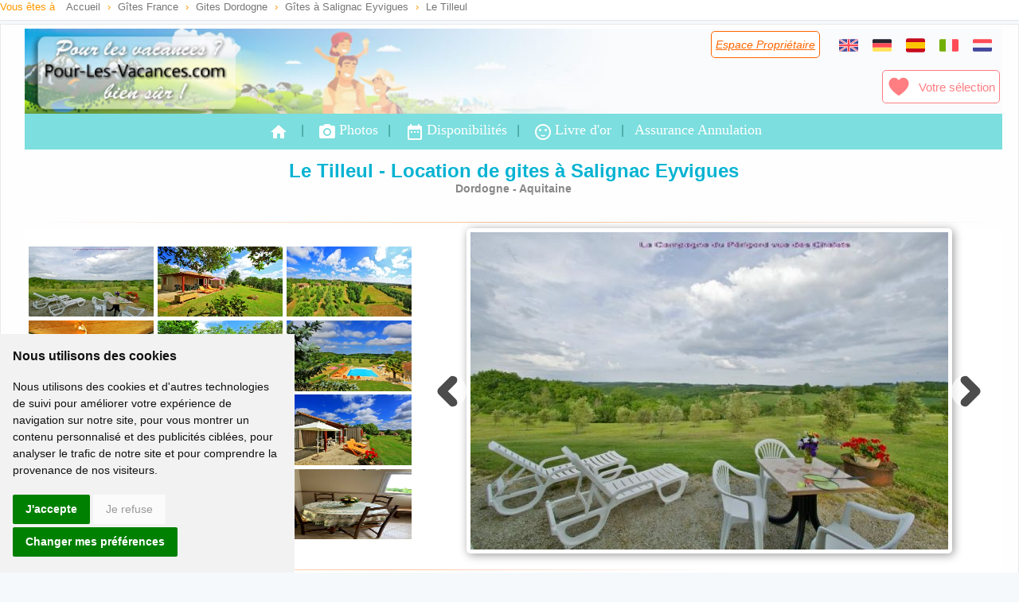

--- FILE ---
content_type: text/html; charset=ISO-8859-1
request_url: https://www.pour-les-vacances.com/site-16174
body_size: 11744
content:
<!DOCTYPE html>
<html lang="fr">
	<head>
		<meta http-equiv="Content-Type" content="text/html; charset=iso-8859-1">
		<meta name="viewport" content="width=device-width, initial-scale=1.0">
		<title>Le Tilleul, Location de gites à Salignac Eyvigues, Dordogne a1         </title>
		<link rel="canonical" href="https://www.pour-les-vacances.com/gite-Dordogne-Le-Tilleul-16174.html" />
		<meta http-equiv="imagetoolbar" content="false" />
		<link href="https://www.pour-les-vacances.com/cssstyle.css" rel="stylesheet" type="text/css"/>
		<link href="https://www.pour-les-vacances.com/cssminisite-new.css" rel="stylesheet" type="text/css"/>
		<link href="https://www.pour-les-vacances.com/site/css/css.css" rel="stylesheet" type="text/css" media="print" onload="this.media='all'"/>
        <link href="https://fonts.googleapis.com/icon?family=Material+Icons" rel="stylesheet">
		<meta property="og:title" content="Le Tilleul" />
		<meta property="og:type" content="website" />
		<meta property="og:url" content="https://www.pour-les-vacances.com/gite-Dordogne-Le-Tilleul-16174.html" />
		<meta property="og:image" content="https://www.pour-les-vacances.com/perso/16174/mini1.jpg" />
		<meta property="og:site_name" content="Pour-Les-Vacances.com" />
		<meta property="fb:admins" content="100000930144180" />
		<meta property="og:description" content="Pour passer vos vacances en Dordogne Périgord, location de gites baignant de lumière et de verdure, au beau milieu des chênes truffiers, qui vous feront oublier le temps des vacances le derrière de la scène : voici l’atmosphère qui vous attend ; si vous vous laisser charmer par l’un d’entre eux.
" />
		<meta name="description" content="Pour passer vos vacances en Dordogne Périgord, location de gites baignant de lumière et de verdure, au beau milieu des chênes truffiers, qui vous feront oublier le temps des vacances le derrière de la scène : voici l’atmosphère qui vous attend ; si vous vous laisser charmer par l’un d’entre eux.
">
	</head>
	<body>
<div class="left filariane2"> Vous &ecirc;tes &agrave;
<ol itemscope itemtype="https://schema.org/BreadcrumbList">
 <li itemprop="itemListElement" itemscope itemtype="https://schema.org/ListItem">
 <a itemprop="item" typeof="WebPage" href="//www.pour-les-vacances.com/"><span itemprop="name">Accueil</span></a><meta itemprop="position" content="1" /></li> ›
 <li itemprop="itemListElement" itemscope itemtype="https://schema.org/ListItem">
 <a itemprop="item" typeof="WebPage" href="//www.pour-les-vacances.com/gites-ruraux.php"><span itemprop="name">G&icirc;tes France</span></a><meta itemprop="position" content="2" /></li> ›
  <li itemprop="itemListElement" itemscope itemtype="https://schema.org/ListItem">
 <a itemprop="item" typeof="WebPage" href="//www.pour-les-vacances.com/dordogne/gites-ruraux.php"><span itemprop="name">Gites Dordogne</span></a><meta itemprop="position" content="3" /></li> ›
 <li itemprop="itemListElement" itemscope itemtype="https://schema.org/ListItem">
 <a itemprop="item" typeof="WebPage" href="//www.pour-les-vacances.com/gites/Salignac-Eyvigues.html"><span itemprop="name">G&icirc;tes &agrave; Salignac Eyvigues</span></a><meta itemprop="position" content="4" /></li> ›
 <li itemprop="itemListElement" itemscope itemtype="https://schema.org/ListItem">
 <span itemprop="name">Le Tilleul</span></li>
 </ol>
</div>
<div id="blocpage3">
<div class="clearfix"></div>
	<table id="home" width="100%" border="0" class="bandeau">
			<tr>
			<a href="../index.php">
			<td width="270" height="100" align="left"></td>
			</a>
			<td align="right" valign="top">
				<div class="btnesprop none600" align="right">
						<a href="/esmembres/index.php" title="Espace propriétaire" class="lienorange" rel="nofollow">Espace Propri&eacute;taire</a>
				</div>
						<div class="btnlang">
							<a href="../site/holiday-rental.php?id=16174" hreflang="en"><div class="svg_drap_uk"></div></a>&nbsp;
			                 
							<a href="../site/ferien.php?id=16174" hreflang="de"><div class="svg_drap_de"></div></a>&nbsp;
							<a href="../site/vacaciones.php?id=16174" hreflang="es"><div class="svg_drap_es"></div></a>&nbsp;
							<a href="../site/vacanze.php?id=16174" hreflang="it"><div class="svg_drap_it"></div></a>&nbsp;
							<a href="../site/vakantie.php?id=16174" hreflang="nl"><div class="svg_drap_nl"></div></a>
						</div>
						<br>
						<iframe loading="lazy" src="//www.facebook.com/plugins/like.php?href=http://www.pour-les-vacances.com/site-16174/&amp;width=140&amp;layout=button&amp;action=like&amp;show_faces=false&amp;share=true&amp;height=20&amp;appId=228263643892138" scrolling="no" frameborder="0" style="border:none; overflow:hidden; width:140px; height:20px;" allowTransparency="true"></iframe>
						<div class="btnaccfav marginb10 margint10 none600">
							<a href="/vosfavoris.php"><div class="svg_fav"></div>Votre sélection</a>
						</div>
					</td>
				</tr>
			</table>
<div class="menu-ms none600"> <a href="/site-16174" class="intmenu"><i class="material-icons m-icons">home</i></a>|<a href="/site/photos.php?id=16174" class="intmenu" rel="nofollow"><i class="material-icons">camera_alt</i>Photos</a>|<a href="/site/planning.php?id=16174" class="intmenu" rel="nofollow"><i class="material-icons">date_range</i>Disponibilit&eacute;s</a>|<a href="/site/livredor.php?id=16174" class="intmenu" rel="nofollow"><i class="material-icons">sentiment_satisfied</i>Livre d'or</a>|<a href="../assurance-annulation-vacances.php" class="intmenu" rel="nofollow">Assurance Annulation</a>
</div>            
			<h1 class="Style581 padh15">Le Tilleul - Location de gites à Salignac Eyvigues</h1>
			<h2 class="Style1291">Dordogne - Aquitaine</h2>
			<br>
            <hr class="orange-2" />
			<div class="contenugauchems">
				<div class="none600plus coord2">
					<p class="clearfix"></p>
					<div>
						<strong class="equip2">Le Tilleul</strong>
						<p class='Style10 masque'>Semaine 380&euro; / 990&euro; &nbsp; </p><p class='Style10 masque'>Nuit 75&euro; / 150&euro;</p>						<strong>
						La Brousse Basse<br>24590 Salignac Eyvigues						</strong>
						<p class='Style120'>Annonce de professionnel</p><p class="Style55"><span class="Style57">&#9742;</span> 05 53 31 30 40</p><p class="Style55"><span class="Style57">&#9742;</span> 06 75 49 26 28</p>					</div> 
											<a id="contactprop" href="#contact" class="boutoncontactinter" style="margin: auto; display: flex; align-items: center; justify-content: space-around;">
<div class="svg_contact"></div>	Contacter le Propriétaire</a>
									</div>
				<div class="container" data-picturePosition="1 2 3 4 5 6 7 8 9 10 101 102 ">
					<div class="row rowdiapo">
						<div id="onecolumns" class="one columns" style="width: 40%;">
							<div class="row"> 
								<div class='three columns nbthumb3' data-thumb-container>
									<img id='i1' loading='lazy' class='u-img-responsive nbthumb3' data-thumb='thumbgrand' data-legende='' src ='../perso/16174/mini1.jpg?1767617268' data-srcgd = '../perso/16174/1-gd.jpg?1767617268' >
								</div><div class='three columns nbthumb3' data-thumb-container>
									<img id='i2' loading='lazy' class='u-img-responsive nbthumb3' data-thumb='thumbgrand' data-legende='' src ='../perso/16174/mini2.jpg?1767617268' data-srcgd = '../perso/16174/2-gd.jpg?1767617268' >
								</div><div class='three columns nbthumb3' data-thumb-container>
									<img id='i3' loading='lazy' class='u-img-responsive nbthumb3' data-thumb='thumbgrand' data-legende='' src ='../perso/16174/mini3.jpg?1767617268' data-srcgd = '../perso/16174/3-gd.jpg?1767617268' >
								</div><div class='three columns nbthumb3' data-thumb-container>
									<img id='i4' loading='lazy' class='u-img-responsive nbthumb3' data-thumb='thumbgrand' data-legende='' src ='../perso/16174/mini4.jpg?1767617268' data-srcgd = '../perso/16174/4-gd.jpg?1767617268' >
								</div><div class='three columns nbthumb3' data-thumb-container>
									<img id='i5' loading='lazy' class='u-img-responsive nbthumb3' data-thumb='thumbgrand' data-legende='' src ='../perso/16174/mini5.jpg?1767617268' data-srcgd = '../perso/16174/5-gd.jpg?1767617268' >
								</div><div class='three columns nbthumb3' data-thumb-container>
									<img id='i6' loading='lazy' class='u-img-responsive nbthumb3' data-thumb='thumbgrand' data-legende='' src ='../perso/16174/mini6.jpg?1767617268' data-srcgd = '../perso/16174/6-gd.jpg?1767617268' >
								</div><div class='three columns nbthumb3' data-thumb-container>
									<img id='i7' loading='lazy' class='u-img-responsive nbthumb3' data-thumb='thumbgrand' data-legende='' src ='../perso/16174/mini7.jpg?1767617268' data-srcgd = '../perso/16174/7-gd.jpg?1767617268' >
								</div><div class='three columns nbthumb3' data-thumb-container>
									<img id='i8' loading='lazy' class='u-img-responsive nbthumb3' data-thumb='thumbgrand' data-legende='' src ='../perso/16174/mini8.jpg?1767617268' data-srcgd = '../perso/16174/8-gd.jpg?1767617268' >
								</div><div class='three columns nbthumb3' data-thumb-container>
									<img id='i9' loading='lazy' class='u-img-responsive nbthumb3' data-thumb='thumbgrand' data-legende='' src ='../perso/16174/mini9.jpg?1767617268' data-srcgd = '../perso/16174/9-gd.jpg?1767617268' >
								</div><div class='three columns nbthumb3' data-thumb-container>
									<img id='i10' loading='lazy' class='u-img-responsive nbthumb3' data-thumb='thumbgrand' data-legende='' src ='../perso/16174/mini10.jpg?1767617268' data-srcgd = '../perso/16174/10-gd.jpg?1767617268' >
								</div><div class='three columns nbthumb3' data-thumb-container>
									<img id='i101' loading='lazy' class='u-img-responsive nbthumb3' data-thumb='thumbgrand' data-legende='' src ='../perso/16174/mini101.jpg?1767617268' data-srcgd = '../perso/16174/101-gd.jpg?1767617268' >
								</div><div class='three columns nbthumb3' data-thumb-container>
									<img id='i102' loading='lazy' class='u-img-responsive nbthumb3' data-thumb='thumbgrand' data-legende='Salle principale du gîte ' src ='../perso/16174/mini102.jpg?1767617268' data-srcgd = '../perso/16174/102-gd.jpg?1767617268' >
								</div>
							</div>
						</div>
						<div id="twocolumns" class="two columns" style="display: flex; margin: 0; flex-wrap: wrap; align-items: center; background: none;">
<svg class="arrowprev" style="display: initial; width: 40px; height: 40px; transform: rotate(180deg);" viewBox="0 0 1024.00 1024.00" xmlns="http://www.w3.org/2000/svg" fill="#000000" stroke="#000000" stroke-width="150">
<g id="SVGRepo_iconCarrier">
<path fill="#000000" d="M338.752 104.704a64 64 0 0 0 0 90.496l316.8 316.8-316.8 316.8a64 64 0 0 0 90.496 90.496l362.048-362.048a64 64 0 0 0 0-90.496L429.248 104.704a64 64 0 0 0-90.496 0z"></path>
</g></svg>
<svg class="arrownext" style="display: initial; width: 40px; height: 40px;" viewBox="0 0 1024.00 1024.00" xmlns="http://www.w3.org/2000/svg" fill="#000000" stroke="#000000" stroke-width="150">
<g id="SVGRepo_iconCarrier">
<path fill="#000000" d="M338.752 104.704a64 64 0 0 0 0 90.496l316.8 316.8-316.8 316.8a64 64 0 0 0 90.496 90.496l362.048-362.048a64 64 0 0 0 0-90.496L429.248 104.704a64 64 0 0 0-90.496 0z"></path>
</g></svg><img id="coucou" src="../perso/16174/1-gd.jpg?1767617268" alt="" class="thumbgrand">	<p id="leg"></p> 
						</div>
					</div>
				</div>
				<div class="clearfix"></div>
				<div id="scroll">
					<div id="menuscroll2" data-cell="cellphoto" class="coord3 none600" style="z-index:1">
						<p class="equip4">Le Tilleul</p>
						<br>
						<p class="masque">
                        <strong>La Brousse Basse<br>24590, Salignac Eyvigues</strong>
						</p>
                        <span class="masque">
						<p class='Style120'>Annonce d'un professionnel</p><p class="Style55"><span class="Style57">&#128379;</span> 05 53 31 30 40</p><p class="Style55"><span class="Style57">&#128379;</span> 06 75 49 26 28</p><span><a href="http://www.tourismesarlat.fr/" target="_blank" class="liengris3">Site web du propri&eacute;taire</a></span>		<p class='Style10'>Semaine 380&euro; / 990&euro; </p> 
		<p class='Style10'>Nuit 75&euro; / 150&euro;</p>        </span>
						<table id="masque2" class="menu-coord" style="display: none;" width="95%">
							<tr>
								<td id="cellphoto">
									<a href="#onecolumns"><span class="svg_photo"></span>Photos</a>
								</td>
								<td id="celldescriptif">
									<a href="#descriptif"><span>&#9776;</span>Descriptif</a>
								</td>
							</tr><tr>
								<td id="celldivers">
									<a href="#divers"><svg width="32px" height="28px" viewBox="0 0 24 24" xmlns="http://www.w3.org/2000/svg">
<g><path fill="none" d="M12 17V16.9929M12 14.8571C12 11.6429 15 12.3571 15 9.85714C15 8.27919 13.6568 7 12 7C10.6567 7 9.51961 7.84083 9.13733 9M21 12C21 16.9706 16.9706 21 12 21C7.02944 21 3 16.9706 3 12C3 7.02944 7.02944 3 12 3C16.9706 3 21 7.02944 21 12Z" stroke-width="2" stroke-linecap="round" stroke-linejoin="round"></path></g></svg> Divers</a>
								</td>
								<td id="celldispo">
									<a href="#dispos">
<svg width="32px" height="32px" viewBox="0 0 24 24" xmlns="http://www.w3.org/2000/svg">
<g><path fill="none" d="M20 10V7C20 5.89543 19.1046 5 18 5H6C4.89543 5 4 5.89543 4 7V10M20 10V19C20 20.1046 19.1046 21 18 21H6C4.89543 21 4 20.1046 4 19V10M20 10H4M8 3V7M16 3V7" stroke-width="1.3" stroke-linecap="round"></path>
<rect x="6.5" y="13" width="2" height="2" rx="0.5"></rect><rect x="11" y="13" width="2" height="2" rx="0.5"></rect><rect x="15.5" y="13" width="2" height="2" rx="0.5"></rect></g></svg> Dispos</a>
								</td>
							</tr><tr>
								<td id="celllocation">
									<a href="#localisation">
<svg width="32px" height="28px" viewBox="0 0 512 512" version="1.1" xmlns="http://www.w3.org/2000/svg" xmlns:xlink="http://www.w3.org/1999/xlink">
<g><g stroke-width="0.00512" fill-rule="evenodd"><g transform="translate(106.666667, 42.666667)">
<path d="M149.333333,7.10542736e-15 C231.807856,7.10542736e-15 298.666667,66.8588107 298.666667,149.333333 C298.666667,176.537017 291.413333,202.026667 278.683512,224.008666 C270.196964,238.663333 227.080238,313.32711 149.333333,448 C71.5864284,313.32711 28.4697022,238.663333 19.9831547,224.008666 C7.25333333,202.026667 2.84217094e-14,176.537017 2.84217094e-14,149.333333 C2.84217094e-14,66.8588107 66.8588107,7.10542736e-15 149.333333,7.10542736e-15 Z M149.333333,85.3333333 C113.987109,85.3333333 85.3333333,113.987109 85.3333333,149.333333 C85.3333333,184.679557 113.987109,213.333333 149.333333,213.333333 C184.679557,213.333333 213.333333,184.679557 213.333333,149.333333 C213.333333,113.987109 184.679557,85.3333333 149.333333,85.3333333 Z"></path></g></g></g></svg>
										Carte</a>
								</td>
								<td id="celllivredor">
									<a href="#livredor">
<svg fill="#000000" width="32px" height="28px" viewBox="0 0 56 56" xmlns="http://www.w3.org/2000/svg" stroke-width="1">
<g><path d="M 27.9999 51.9063 C 41.0546 51.9063 51.9063 41.0781 51.9063 28 C 51.9063 14.9453 41.0312 4.0937 27.9765 4.0937 C 14.8983 4.0937 4.0937 14.9453 4.0937 28 C 4.0937 41.0781 14.9218 51.9063 27.9999 51.9063 Z M 27.9999 47.9219 C 16.9374 47.9219 8.1014 39.0625 8.1014 28 C 8.1014 16.9609 16.9140 8.0781 27.9765 8.0781 C 39.0155 8.0781 47.8983 16.9609 47.9219 28 C 47.9454 39.0625 39.0390 47.9219 27.9999 47.9219 Z M 21.1796 25.8672 C 22.5624 25.8672 23.7109 24.6484 23.7109 22.9375 C 23.7109 21.2266 22.5624 20.0078 21.1796 20.0078 C 19.8202 20.0078 18.6952 21.2266 18.6952 22.9375 C 18.6952 24.6484 19.8202 25.8672 21.1796 25.8672 Z M 34.8905 25.8672 C 36.2733 25.8672 37.4218 24.6484 37.4218 22.9375 C 37.4218 21.2266 36.2733 20.0078 34.8905 20.0078 C 33.5077 20.0078 32.3827 21.2266 32.3827 22.9375 C 32.3827 24.6484 33.5077 25.8672 34.8905 25.8672 Z M 27.9999 39.2968 C 33.6483 39.2968 37.1874 35.2890 37.1874 33.7656 C 37.1874 33.4609 36.9530 33.3203 36.7187 33.5078 C 35.0077 34.9375 32.1249 36.3437 27.9999 36.3437 C 23.8514 36.3437 20.8983 34.8437 19.2577 33.5312 C 19.0234 33.3203 18.7890 33.4609 18.7890 33.7656 C 18.7890 35.2890 22.3280 39.2968 27.9999 39.2968 Z"></path></g></svg> Livre d'or</a>
								</td>
							</tr>
						</table>
						<span class='btnfav btnred forfav' style="margin:5px 0px 5px 0px; display: flex; align-items: center; justify-content: center;" data-id='16174'><div class="svg_fav"></div><span> Ajouter à la sélection</span>
						</span>
												<a id='contactprop' href="#contact" class="boutoncontact3 mtop7" style="display: flex; align-items: center; justify-content: space-between; font-size: 17px;"><div class="svg_contact"></div>	Contacter le Propri&eacute;taire</a> 
											</div>
					<hr class="orange" />
					<div class="descriptif margint10">
						<p align="left"><span class="Style128">&#9776;</span> Pour passer vos vacances en Dordogne Périgord, location de gites baignant de lumière et de verdure, au beau milieu des chênes truffiers, qui vous feront oublier le temps des vacances le derrière de la scène : voici l’atmosphère qui vous attend ; si vous vous laisser charmer par l’un d’entre eux.
</p>
						<br>
						<p align="left" class="reduce-text" data-maxTextLength=700>Ferme de 40 hectares reconvertie en havre paix et de tranquillité, une vue magnifique.<br /> Un calme surprenant, un chemin goudronné sans issu pour y accéder, le bonheur des enfants et la tranquillité des parents. En ce lieu Magique, Monique et Jean-Paul vous attendent... Ils vous expliqueront, comment aller à Rocamadour et au Gouffre de Padirac, où prendre son billet de réservation pour visiter Les Grottes de Lascaux à Montignac, ils vous conseilleront pour la visite de Sarlat la nuit, les bons restaurants, où trouver du bon Foie Gras, ils vous parleront des Châteaux de La Dordogne et de leurs légendes, des Grottes, des sentiers et des chemins pédestres.</p>
					</div>
                    <div class="clearfix"><br></div>
					<div style="display: flex; flex-wrap: wrap;">
						 
					</div>
					<div class="clearfix"></div> 
										<hr class="orange-2" />
					<table id="descriptif" align="center" class="encartch">
						<tr>
							<td align="left" valign="top"> 
								</h3>
								<div class="divimage7">
									<div><a href="../perso/16174/11-gd.jpg?1767617268" rel="lightbox" title="" >
											<img src="../perso/16174/11-gd.jpg?1767617268" loading="lazy" class="imagearrondie7">
											<div class="imginsetshad"></div>
											<loupe><div class="svg_loupe"></div></loupe>
										</a>
									</div> 
								</div>
								<br>
								<div class="divtextencart">
												<h3 class="Style581 marginb5"><div class="svg_maison"></div><span>&nbsp; Logement pour 2-5 personnes :</span></h3>
									                                    <strong>
Chalet de 58 m&sup2;, 
3 pi&egrave;ce(s)</strong><br>
Vue sur
 campagne <br>
S&eacute;jour/cuisine - 1 Salle de bains - 1 WC. <br>
					<div class="svg_lit"></div>2 Chambres </span> - 2 lits de 2 personnes - 2 lits de 1 personne 
									<br>
						<div class="listing">
<ul>
<li>Four</li><li>Micro ondes</li><li>R&eacute;frig&eacute;rateur</li><li>Cong&eacute;lateur</li><li>Lave vaisselle</li><li>Lave linge</li><li>T&eacute;l&eacute;vision</li><li>Acc&egrave;s Internet</li></ul>									</div>
<br>
	<span class="equip3">Tarifs Semaine</span><br>
		<span class="litarif">Basse Saison : </span><span class="litarif2loc">380</span> 
	 (<em class="Style130">01 janvier au 25 avril  et du 18 septembre au 31 décembre 2020</em>)  
	<br>
			<span class="litarif">Moyenne Saison : </span><span class="litarif2loc">450</span>
	 (<em class="Style130">du 25 avril au 04 juillet et du 29 aout au 18 Septembre 2020</em>)  
	<br>
			<span class="litarif">Haute Saison : </span><span class="litarif2loc">620</span>
	 (<em class="Style130">du 04 juillet au 10 juillet et du 22 août au 28 août 2020</em>)  
	<br>
			<span class="litarif">Tr&egrave;s Haute Saison : </span><span class="litarif2loc">990</span>
	 (<em class="Style130">du 11 juillet au 22 âout 2025</em>)  
	<br>
		<span class="equip3" style="margin-top: 10px; margin-bottom: 10px;">Tarif &agrave; la nuit&eacute;e :</span> <span class="litarif2">75 - 150&euro;</span><br>
						<p class="ti reduce-text"></p>
					</div>
				</td>
			</tr>
		</table>
					 
					<a id='contactprop' href="#contact" class="boutoncontactinter" style="margin: auto; display: flex; align-items: center; justify-content: space-around;">
<div class="svg_contact"></div>	Contacter le Propri&eacute;taire</a> 
										<hr class="orange">
					<table align="center" class="encartch" id="divers">
						<tr>
							<td align="left">
<div class="equip3 marginb10" style="display: flex; align-items: center; column-gap: 10px;"><div class="svg_equip2"></div>Autre &eacute;quipement et commun :</div>
								<div class="listing marginb10">
<ul>
<li>Baby foot</li><li>Ping pong</li><li>Lit B&eacute;b&eacute;</li><li><strong>Piscine chauff&eacute;e</strong></li><li>Jardin</li><li>Terrasse</li><li>Terrasse couverte</li><li>Barbecue</li><li>Salon de jardin</li><li>Transats</li><li>Jeux d'enfants</li><li>Parking</li></ul>								
						<p class="ti reduce-text"></p>
							</div>
                                <br>
				<div class="equip3 marginb10" style="display: flex; align-items: center; column-gap: 10px;">&#9776;	Services et Divers :</div>
								<div class="listing350">
									<ul> 
																				<li>
<svg fill="#000000" height="15px" width="15px" version="1.1" xmlns="http://www.w3.org/2000/svg" xmlns:xlink="http://www.w3.org/1999/xlink" viewBox="0 0 128.00 128.00" xml:space="preserve" stroke="#000000" stroke-width="0.00128">
<g><polygon points="74.1,51.5 4.3,18.4 4.3,11.8 76.4,46.3 "></polygon> 
<path d="M50.2,87.9h30.5v27.2c0,4.5,3.6,8.1,8.1,8.1c4.5,0,8.1-3.6,8.1-8.1V87.9c2.4,0,2.7-1.6,2.7-3.4V64.2L74,51.7H19.8l-7-4 c-2.2-1.3-5.1-0.5-6.4,1.8c-1.3,2.2-0.5,5.1,1.8,6.4l11,6.3v53c0,4.5,3.6,8.1,8.1,8.1c4.5,0,8.1-3.6,8.1-8.1l0-20.7L50,119.1 c2.3,3.8,7.2,5.1,11.1,2.8c3.8-2.3,5-7.3,2.8-11.1L50.2,87.9z"></path>
<polygon points="76.5,46.2 99.5,57.1 99.5,52.8 118.2,52.8 125,38 76.5,14.9 "></polygon></g>
											</svg>	Animaux accept&eacute;s
										</li>
																				<li>
											<img loading="lazy" src="/images/icone-ancv.gif" width="30" height="15" align="baseline"> 
											Ch&egrave;ques vacances accept&eacute;s
										</li>
										 
									</ul>
								</div>
								<div class="listing marginb5">
<ul>
<li>Location de linge</li><li>Possibilit&eacute; de m&eacute;nage</li></ul>
								</div>
								<div style="line-height:22px"> 
									<svg fill="#777" width="18px" height="18px" viewBox="0 0 36 36" version="1.1" preserveAspectRatio="xMidYMid meet" xmlns="http://www.w3.org/2000/svg" xmlns:xlink="http://www.w3.org/1999/xlink">	
<g><path class="clr-i-solid clr-i-solid-path-1" d="M34,16.78a2.22,2.22,0,0,0-1.29-4l-9-.34a.23.23,0,0,1-.2-.15L20.4,3.89a2.22,2.22,0,0,0-4.17,0l-3.1,8.43a.23.23,0,0,1-.2.15l-9,.34a2.22,2.22,0,0,0-1.29,4l7.06,5.55a.23.23,0,0,1,.08.24L7.35,31.21a2.22,2.22,0,0,0,3.38,2.45l7.46-5a.22.22,0,0,1,.25,0l7.46,5a2.2,2.2,0,0,0,2.55,0,2.2,2.2,0,0,0,.83-2.4l-2.45-8.64a.22.22,0,0,1,.08-.24ZM24.9,23.11l2.45,8.64A.22.22,0,0,1,27,32l-7.46-5a2.21,2.21,0,0,0-1.24-.38h0V4.44h0a.2.2,0,0,1,.21.15L21.62,13a2.22,2.22,0,0,0,2,1.46l9,.34a.22.22,0,0,1,.13.4l-7.06,5.55A2.21,2.21,0,0,0,24.9,23.11Z"></path></g>
									</svg>	Classification: 3 Etoiles<br>
									 
- <strong>Commodit&eacute;s:</strong> Tous commerces &agrave;
1,5 km <br>
 - Taxe de s&eacute;jour: 0,90&euro; par nuit/personne								</div> 
															</td>
						</tr>
					</table> 
					 
					<table align="center" class="encartch">
						<tr>
							<td align="left">
				<div class="equip3 marginb10" style="display: flex; align-items: center; column-gap: 10px;"><div class="svg_loisirs"></div> Loisirs &agrave; proximit&eacute; :</div>
								<div class="listing marginb10">
<ul>
<li>Baignade</li><li>P&ecirc;che</li><li>Equitation</li><li>Randonn&eacute;es</li><li>VTT</li><li>Tennis</li><li>Golf</li></ul>
								</div>
																<br>
						<div class="equip3 marginb10 none600" style="display: flex; align-items: center; column-gap: 10px;"><div class="svg_ville"></div> Villes &agrave; proximit&eacute; : </div> 
								Sarlat - Montignac - Souillac - Domme - Beynac - Terrasson								<br>
								<br>
								<div class="equip3 marginb10" style="display: flex; align-items: center; column-gap: 10px;"><div class="svg_tourisme"></div> Tourisme &agrave; proximit&eacute; : </div> 
								Sarlat - Montignac - Lascaux - Jardins d'Eyrignac - Rocamadour - Gouffre de Padirac							</td>
						</tr>
					</table>
					<hr class="orange">
					<div class="equip3" style="display: flex; align-items: center; justify-content: center; column-gap: 10px;"><div class="svg_dispo"></div>Planning des disponibilités</div>
					<div id="dispos">
						<style>
.partiel {	background-image: none;		background-position: top;		background-repeat: no-repeat;		background: rgb(255,132,135); 
		background: linear-gradient(-45deg, rgba(255,132,135,1) 50%, rgba(117,232,136,1) 50%);	}
</style>
<table width="95%" align="center" class="Style120">
	<caption>
				<strong>Planning mis &agrave; jour par le propri&eacute;taire le 20-08-2025</strong>
			</caption>
	<tr>
		<td width="30%" align="center">
			<div style="width: 18px; height: 18px; background-color: rgb(117, 232, 166); display: inline-block;"></div>
			<span style="vertical-align: top;">=&gt; Disponible</span>
		</td>
		 
		<td width="30%" align="center">
			<div style="width: 18px; height: 18px; background-color: #FF8487; display: inline-block;"></div>
			<span style="vertical-align: top;">=&gt; Complet ou indisponible </span>
		</td>
   </tr>
</table>
<div class="divcal2">
	
			<table class="tableaumois" cellspacing="0" cellpadding="0">
					<tr>
						<td class="mois" colspan="7">Janvier 2026</td>
					</tr>
					<tr>
						<td><strong>Sa</strong></td>
						<td><strong>Di</strong></td>
						<td>Lu</td>
						<td>Ma</td>
						<td>Me</td>
						<td>Je</td>
						<td>Ve</td>
					</tr>	
			<tr><td bgcolor='#FFFFFF'>&nbsp;</td><td bgcolor='#FFFFFF'>&nbsp;</td><td bgcolor='#FFFFFF'>&nbsp;</td><td bgcolor='#FFFFFF'>&nbsp;</td><td bgcolor='#FFFFFF'>&nbsp;</td><TD class="0" bgcolor="#75E8A6">1</td><TD class="0" bgcolor="#75E8A6">2</td></tr><tr><td class="0" bgcolor="#75E8A6">3</td><td class="0" bgcolor="#75E8A6">4</td><td class="0" bgcolor="#75E8A6">5</td><td class="0" bgcolor="#75E8A6">6</td><td class="0" bgcolor="#75E8A6">7</td><td class="0" bgcolor="#75E8A6">8</td><td class="0" bgcolor="#75E8A6">9</td></tr><tr><td class="0" bgcolor="#75E8A6">10</td><td class="0" bgcolor="#75E8A6">11</td><td class="0" bgcolor="#75E8A6">12</td><td class="0" bgcolor="#75E8A6">13</td><td class="0" bgcolor="#75E8A6">14</td><td class="0" bgcolor="#75E8A6">15</td><td class="0" bgcolor="#75E8A6">16</td></tr><tr><td class="0" bgcolor="#75E8A6">17</td><td class="0" bgcolor="#75E8A6">18</td><td class="0" bgcolor="#75E8A6">19</td><td class="0" bgcolor="#75E8A6">20</td><td class="0" bgcolor="#75E8A6">21</td><td class="0" bgcolor="#75E8A6">22</td><td class="0" bgcolor="#75E8A6">23</td></tr><tr><td class="0" bgcolor="#75E8A6">24</td><td class="0" bgcolor="#75E8A6">25</td><td class="0" bgcolor="#75E8A6">26</td><td class="0" bgcolor="#75E8A6">27</td><td class="0" bgcolor="#75E8A6">28</td><td class="0" bgcolor="#75E8A6">29</td><td class="0" bgcolor="#75E8A6">30</td></tr><tr><td class="0" bgcolor="#75E8A6">31</td></tr></table></div>
<div class="divcal2">
	
			<table class="tableaumois" cellspacing="0" cellpadding="0">
					<tr>
						<td class="mois" colspan="7">Février 2026</td>
					</tr>
					<tr>
						<td><strong>Sa</strong></td>
						<td><strong>Di</strong></td>
						<td>Lu</td>
						<td>Ma</td>
						<td>Me</td>
						<td>Je</td>
						<td>Ve</td>
					</tr>	
			<tr><td bgcolor='#FFFFFF'>&nbsp;</td><TD class="0" bgcolor="#75E8A6">1</td><TD class="0" bgcolor="#75E8A6">2</td><TD class="0" bgcolor="#75E8A6">3</td><TD class="0" bgcolor="#75E8A6">4</td><TD class="0" bgcolor="#75E8A6">5</td><TD class="0" bgcolor="#75E8A6">6</td></tr><tr><td class="0" bgcolor="#75E8A6">7</td><td class="0" bgcolor="#75E8A6">8</td><td class="0" bgcolor="#75E8A6">9</td><td class="0" bgcolor="#75E8A6">10</td><td class="0" bgcolor="#75E8A6">11</td><td class="0" bgcolor="#75E8A6">12</td><td class="0" bgcolor="#75E8A6">13</td></tr><tr><td class="0" bgcolor="#75E8A6">14</td><td class="0" bgcolor="#75E8A6">15</td><td class="0" bgcolor="#75E8A6">16</td><td class="0" bgcolor="#75E8A6">17</td><td class="0" bgcolor="#75E8A6">18</td><td class="0" bgcolor="#75E8A6">19</td><td class="0" bgcolor="#75E8A6">20</td></tr><tr><td class="0" bgcolor="#75E8A6">21</td><td class="0" bgcolor="#75E8A6">22</td><td class="0" bgcolor="#75E8A6">23</td><td class="0" bgcolor="#75E8A6">24</td><td class="0" bgcolor="#75E8A6">25</td><td class="0" bgcolor="#75E8A6">26</td><td class="0" bgcolor="#75E8A6">27</td></tr><tr><td class="0" bgcolor="#75E8A6">28</td></tr></table></div>
<div class="divcal2">
	
			<table class="tableaumois" cellspacing="0" cellpadding="0">
					<tr>
						<td class="mois" colspan="7">Mars 2026</td>
					</tr>
					<tr>
						<td><strong>Sa</strong></td>
						<td><strong>Di</strong></td>
						<td>Lu</td>
						<td>Ma</td>
						<td>Me</td>
						<td>Je</td>
						<td>Ve</td>
					</tr>	
			<tr><td bgcolor='#FFFFFF'>&nbsp;</td><TD class="0" bgcolor="#75E8A6">1</td><TD class="0" bgcolor="#75E8A6">2</td><TD class="0" bgcolor="#75E8A6">3</td><TD class="0" bgcolor="#75E8A6">4</td><TD class="0" bgcolor="#75E8A6">5</td><TD class="0" bgcolor="#75E8A6">6</td></tr><tr><td class="0" bgcolor="#75E8A6">7</td><td class="0" bgcolor="#75E8A6">8</td><td class="0" bgcolor="#75E8A6">9</td><td class="0" bgcolor="#75E8A6">10</td><td class="0" bgcolor="#75E8A6">11</td><td class="0" bgcolor="#75E8A6">12</td><td class="0" bgcolor="#75E8A6">13</td></tr><tr><td class="0" bgcolor="#75E8A6">14</td><td class="0" bgcolor="#75E8A6">15</td><td class="0" bgcolor="#75E8A6">16</td><td class="0" bgcolor="#75E8A6">17</td><td class="0" bgcolor="#75E8A6">18</td><td class="0" bgcolor="#75E8A6">19</td><td class="0" bgcolor="#75E8A6">20</td></tr><tr><td class="0" bgcolor="#75E8A6">21</td><td class="0" bgcolor="#75E8A6">22</td><td class="0" bgcolor="#75E8A6">23</td><td class="0" bgcolor="#75E8A6">24</td><td class="0" bgcolor="#75E8A6">25</td><td class="0" bgcolor="#75E8A6">26</td><td class="0" bgcolor="#75E8A6">27</td></tr><tr><td class="0" bgcolor="#75E8A6">28</td><td class="0" bgcolor="#75E8A6">29</td><td class="0" bgcolor="#75E8A6">30</td><td class="0" bgcolor="#75E8A6">31</td></tr></table></div>
<div class="divcal2">
	
			<table class="tableaumois" cellspacing="0" cellpadding="0">
					<tr>
						<td class="mois" colspan="7">Avril 2026</td>
					</tr>
					<tr>
						<td><strong>Sa</strong></td>
						<td><strong>Di</strong></td>
						<td>Lu</td>
						<td>Ma</td>
						<td>Me</td>
						<td>Je</td>
						<td>Ve</td>
					</tr>	
			<tr><td bgcolor='#FFFFFF'>&nbsp;</td><td bgcolor='#FFFFFF'>&nbsp;</td><td bgcolor='#FFFFFF'>&nbsp;</td><td bgcolor='#FFFFFF'>&nbsp;</td><TD class="0" bgcolor="#75E8A6">1</td><TD class="0" bgcolor="#75E8A6">2</td><TD class="0" bgcolor="#75E8A6">3</td></tr><tr><td class="0" bgcolor="#75E8A6">4</td><td class="0" bgcolor="#75E8A6">5</td><td class="0" bgcolor="#75E8A6">6</td><td class="0" bgcolor="#75E8A6">7</td><td class="0" bgcolor="#75E8A6">8</td><td class="0" bgcolor="#75E8A6">9</td><td class="0" bgcolor="#75E8A6">10</td></tr><tr><td class="0" bgcolor="#75E8A6">11</td><td class="0" bgcolor="#75E8A6">12</td><td class="0" bgcolor="#75E8A6">13</td><td class="0" bgcolor="#75E8A6">14</td><td class="0" bgcolor="#75E8A6">15</td><td class="0" bgcolor="#75E8A6">16</td><td class="0" bgcolor="#75E8A6">17</td></tr><tr><td class="0" bgcolor="#75E8A6">18</td><td class="0" bgcolor="#75E8A6">19</td><td class="0" bgcolor="#75E8A6">20</td><td class="0" bgcolor="#75E8A6">21</td><td class="0" bgcolor="#75E8A6">22</td><td class="0" bgcolor="#75E8A6">23</td><td class="0" bgcolor="#75E8A6">24</td></tr><tr><td class="0" bgcolor="#75E8A6">25</td><td class="0" bgcolor="#75E8A6">26</td><td class="0" bgcolor="#75E8A6">27</td><td class="0" bgcolor="#75E8A6">28</td><td class="0" bgcolor="#75E8A6">29</td><td class="0" bgcolor="#75E8A6">30</td></tr></table></div>
<div class="divcal2">
	
			<table class="tableaumois" cellspacing="0" cellpadding="0">
					<tr>
						<td class="mois" colspan="7">Mai 2026</td>
					</tr>
					<tr>
						<td><strong>Sa</strong></td>
						<td><strong>Di</strong></td>
						<td>Lu</td>
						<td>Ma</td>
						<td>Me</td>
						<td>Je</td>
						<td>Ve</td>
					</tr>	
			<tr><td bgcolor='#FFFFFF'>&nbsp;</td><td bgcolor='#FFFFFF'>&nbsp;</td><td bgcolor='#FFFFFF'>&nbsp;</td><td bgcolor='#FFFFFF'>&nbsp;</td><td bgcolor='#FFFFFF'>&nbsp;</td><td bgcolor='#FFFFFF'>&nbsp;</td><TD class="0" bgcolor="#75E8A6">1</td></tr><tr><td class="0" bgcolor="#75E8A6">2</td><td class="0" bgcolor="#75E8A6">3</td><td class="0" bgcolor="#75E8A6">4</td><td class="0" bgcolor="#75E8A6">5</td><td class="0" bgcolor="#75E8A6">6</td><td class="0" bgcolor="#75E8A6">7</td><td class="0" bgcolor="#75E8A6">8</td></tr><tr><td class="0" bgcolor="#75E8A6">9</td><td class="0" bgcolor="#75E8A6">10</td><td class="0" bgcolor="#75E8A6">11</td><td class="0" bgcolor="#75E8A6">12</td><td class="0" bgcolor="#75E8A6">13</td><td class="0" bgcolor="#75E8A6">14</td><td class="0" bgcolor="#75E8A6">15</td></tr><tr><td class="0" bgcolor="#75E8A6">16</td><td class="0" bgcolor="#75E8A6">17</td><td class="0" bgcolor="#75E8A6">18</td><td class="0" bgcolor="#75E8A6">19</td><td class="0" bgcolor="#75E8A6">20</td><td class="0" bgcolor="#75E8A6">21</td><td class="0" bgcolor="#75E8A6">22</td></tr><tr><td class="0" bgcolor="#75E8A6">23</td><td class="0" bgcolor="#75E8A6">24</td><td class="0" bgcolor="#75E8A6">25</td><td class="0" bgcolor="#75E8A6">26</td><td class="0" bgcolor="#75E8A6">27</td><td class="0" bgcolor="#75E8A6">28</td><td class="0" bgcolor="#75E8A6">29</td></tr><tr><td class="0" bgcolor="#75E8A6">30</td><td class="0" bgcolor="#75E8A6">31</td></tr></table></div>
<div class="divcal2">
	
			<table class="tableaumois" cellspacing="0" cellpadding="0">
					<tr>
						<td class="mois" colspan="7">Juin 2026</td>
					</tr>
					<tr>
						<td><strong>Sa</strong></td>
						<td><strong>Di</strong></td>
						<td>Lu</td>
						<td>Ma</td>
						<td>Me</td>
						<td>Je</td>
						<td>Ve</td>
					</tr>	
			<tr><td bgcolor='#FFFFFF'>&nbsp;</td><td bgcolor='#FFFFFF'>&nbsp;</td><TD class="0" bgcolor="#75E8A6">1</td><TD class="0" bgcolor="#75E8A6">2</td><TD class="0" bgcolor="#75E8A6">3</td><TD class="0" bgcolor="#75E8A6">4</td><TD class="0" bgcolor="#75E8A6">5</td></tr><tr><td class="0" bgcolor="#75E8A6">6</td><td class="0" bgcolor="#75E8A6">7</td><td class="0" bgcolor="#75E8A6">8</td><td class="0" bgcolor="#75E8A6">9</td><td class="0" bgcolor="#75E8A6">10</td><td class="0" bgcolor="#75E8A6">11</td><td class="0" bgcolor="#75E8A6">12</td></tr><tr><td class="0" bgcolor="#75E8A6">13</td><td class="0" bgcolor="#75E8A6">14</td><td class="0" bgcolor="#75E8A6">15</td><td class="0" bgcolor="#75E8A6">16</td><td class="0" bgcolor="#75E8A6">17</td><td class="0" bgcolor="#75E8A6">18</td><td class="0" bgcolor="#75E8A6">19</td></tr><tr><td class="0" bgcolor="#75E8A6">20</td><td class="0" bgcolor="#75E8A6">21</td><td class="0" bgcolor="#75E8A6">22</td><td class="0" bgcolor="#75E8A6">23</td><td class="0" bgcolor="#75E8A6">24</td><td class="0" bgcolor="#75E8A6">25</td><td class="0" bgcolor="#75E8A6">26</td></tr><tr><td class="0" bgcolor="#75E8A6">27</td><td class="0" bgcolor="#75E8A6">28</td><td class="0" bgcolor="#75E8A6">29</td><td class="0" bgcolor="#75E8A6">30</td></tr></table></div>
<div class="divcal2">
	
			<table class="tableaumois" cellspacing="0" cellpadding="0">
					<tr>
						<td class="mois" colspan="7">Juillet 2026</td>
					</tr>
					<tr>
						<td><strong>Sa</strong></td>
						<td><strong>Di</strong></td>
						<td>Lu</td>
						<td>Ma</td>
						<td>Me</td>
						<td>Je</td>
						<td>Ve</td>
					</tr>	
			<tr><td bgcolor='#FFFFFF'>&nbsp;</td><td bgcolor='#FFFFFF'>&nbsp;</td><td bgcolor='#FFFFFF'>&nbsp;</td><td bgcolor='#FFFFFF'>&nbsp;</td><TD class="0" bgcolor="#75E8A6">1</td><TD class="0" bgcolor="#75E8A6">2</td><TD class="0" bgcolor="#75E8A6">3</td></tr><tr><td class="0" bgcolor="#75E8A6">4</td><td class="0" bgcolor="#75E8A6">5</td><td class="0" bgcolor="#75E8A6">6</td><td class="0" bgcolor="#75E8A6">7</td><td class="0" bgcolor="#75E8A6">8</td><td class="0" bgcolor="#75E8A6">9</td><td class="0" bgcolor="#75E8A6">10</td></tr><tr><td class="0" bgcolor="#75E8A6">11</td><td class="0" bgcolor="#75E8A6">12</td><td class="0" bgcolor="#75E8A6">13</td><td class="0" bgcolor="#75E8A6">14</td><td class="0" bgcolor="#75E8A6">15</td><td class="0" bgcolor="#75E8A6">16</td><td class="0" bgcolor="#75E8A6">17</td></tr><tr><td class="0" bgcolor="#75E8A6">18</td><td class="0" bgcolor="#75E8A6">19</td><td class="0" bgcolor="#75E8A6">20</td><td class="0" bgcolor="#75E8A6">21</td><td class="0" bgcolor="#75E8A6">22</td><td class="0" bgcolor="#75E8A6">23</td><td class="0" bgcolor="#75E8A6">24</td></tr><tr><td class="0" bgcolor="#75E8A6">25</td><td class="0" bgcolor="#75E8A6">26</td><td class="0" bgcolor="#75E8A6">27</td><td class="0" bgcolor="#75E8A6">28</td><td class="0" bgcolor="#75E8A6">29</td><td class="0" bgcolor="#75E8A6">30</td><td class="0" bgcolor="#75E8A6">31</td></tr></table></div>
<div class="divcal2">
	
			<table class="tableaumois" cellspacing="0" cellpadding="0">
					<tr>
						<td class="mois" colspan="7">Aout 2026</td>
					</tr>
					<tr>
						<td><strong>Sa</strong></td>
						<td><strong>Di</strong></td>
						<td>Lu</td>
						<td>Ma</td>
						<td>Me</td>
						<td>Je</td>
						<td>Ve</td>
					</tr>	
			<tr><td class="0" bgcolor="#75E8A6">1</td><td class="0" bgcolor="#75E8A6">2</td><td class="0" bgcolor="#75E8A6">3</td><td class="0" bgcolor="#75E8A6">4</td><td class="0" bgcolor="#75E8A6">5</td><td class="0" bgcolor="#75E8A6">6</td><td class="0" bgcolor="#75E8A6">7</td></tr><tr><td class="0" bgcolor="#75E8A6">8</td><td class="0" bgcolor="#75E8A6">9</td><td class="0" bgcolor="#75E8A6">10</td><td class="0" bgcolor="#75E8A6">11</td><td class="0" bgcolor="#75E8A6">12</td><td class="0" bgcolor="#75E8A6">13</td><td class="0" bgcolor="#75E8A6">14</td></tr><tr><td class="0" bgcolor="#75E8A6">15</td><td class="0" bgcolor="#75E8A6">16</td><td class="0" bgcolor="#75E8A6">17</td><td class="0" bgcolor="#75E8A6">18</td><td class="0" bgcolor="#75E8A6">19</td><td class="0" bgcolor="#75E8A6">20</td><td class="0" bgcolor="#75E8A6">21</td></tr><tr><td class="0" bgcolor="#75E8A6">22</td><td class="0" bgcolor="#75E8A6">23</td><td class="0" bgcolor="#75E8A6">24</td><td class="0" bgcolor="#75E8A6">25</td><td class="0" bgcolor="#75E8A6">26</td><td class="0" bgcolor="#75E8A6">27</td><td class="0" bgcolor="#75E8A6">28</td></tr><tr><td class="0" bgcolor="#75E8A6">29</td><td class="0" bgcolor="#75E8A6">30</td><td class="0" bgcolor="#75E8A6">31</td></tr></table></div>
<div class="divcal2">
	
			<table class="tableaumois" cellspacing="0" cellpadding="0">
					<tr>
						<td class="mois" colspan="7">Septembre 2026</td>
					</tr>
					<tr>
						<td><strong>Sa</strong></td>
						<td><strong>Di</strong></td>
						<td>Lu</td>
						<td>Ma</td>
						<td>Me</td>
						<td>Je</td>
						<td>Ve</td>
					</tr>	
			<tr><td bgcolor='#FFFFFF'>&nbsp;</td><td bgcolor='#FFFFFF'>&nbsp;</td><td bgcolor='#FFFFFF'>&nbsp;</td><TD class="0" bgcolor="#75E8A6">1</td><TD class="0" bgcolor="#75E8A6">2</td><TD class="0" bgcolor="#75E8A6">3</td><TD class="0" bgcolor="#75E8A6">4</td></tr><tr><td class="0" bgcolor="#75E8A6">5</td><td class="0" bgcolor="#75E8A6">6</td><td class="0" bgcolor="#75E8A6">7</td><td class="0" bgcolor="#75E8A6">8</td><td class="0" bgcolor="#75E8A6">9</td><td class="0" bgcolor="#75E8A6">10</td><td class="0" bgcolor="#75E8A6">11</td></tr><tr><td class="0" bgcolor="#75E8A6">12</td><td class="0" bgcolor="#75E8A6">13</td><td class="0" bgcolor="#75E8A6">14</td><td class="0" bgcolor="#75E8A6">15</td><td class="0" bgcolor="#75E8A6">16</td><td class="0" bgcolor="#75E8A6">17</td><td class="0" bgcolor="#75E8A6">18</td></tr><tr><td class="0" bgcolor="#75E8A6">19</td><td class="0" bgcolor="#75E8A6">20</td><td class="0" bgcolor="#75E8A6">21</td><td class="0" bgcolor="#75E8A6">22</td><td class="0" bgcolor="#75E8A6">23</td><td class="0" bgcolor="#75E8A6">24</td><td class="0" bgcolor="#75E8A6">25</td></tr><tr><td class="0" bgcolor="#75E8A6">26</td><td class="0" bgcolor="#75E8A6">27</td><td class="0" bgcolor="#75E8A6">28</td><td class="0" bgcolor="#75E8A6">29</td><td class="0" bgcolor="#75E8A6">30</td></tr></table></div>
<div class="divcal2">
	
			<table class="tableaumois" cellspacing="0" cellpadding="0">
					<tr>
						<td class="mois" colspan="7">Octobre 2026</td>
					</tr>
					<tr>
						<td><strong>Sa</strong></td>
						<td><strong>Di</strong></td>
						<td>Lu</td>
						<td>Ma</td>
						<td>Me</td>
						<td>Je</td>
						<td>Ve</td>
					</tr>	
			<tr><td bgcolor='#FFFFFF'>&nbsp;</td><td bgcolor='#FFFFFF'>&nbsp;</td><td bgcolor='#FFFFFF'>&nbsp;</td><td bgcolor='#FFFFFF'>&nbsp;</td><td bgcolor='#FFFFFF'>&nbsp;</td><TD class="0" bgcolor="#75E8A6">1</td><TD class="0" bgcolor="#75E8A6">2</td></tr><tr><td class="0" bgcolor="#75E8A6">3</td><td class="0" bgcolor="#75E8A6">4</td><td class="0" bgcolor="#75E8A6">5</td><td class="0" bgcolor="#75E8A6">6</td><td class="0" bgcolor="#75E8A6">7</td><td class="0" bgcolor="#75E8A6">8</td><td class="0" bgcolor="#75E8A6">9</td></tr><tr><td class="0" bgcolor="#75E8A6">10</td><td class="0" bgcolor="#75E8A6">11</td><td class="0" bgcolor="#75E8A6">12</td><td class="0" bgcolor="#75E8A6">13</td><td class="0" bgcolor="#75E8A6">14</td><td class="0" bgcolor="#75E8A6">15</td><td class="0" bgcolor="#75E8A6">16</td></tr><tr><td class="0" bgcolor="#75E8A6">17</td><td class="0" bgcolor="#75E8A6">18</td><td class="0" bgcolor="#75E8A6">19</td><td class="0" bgcolor="#75E8A6">20</td><td class="0" bgcolor="#75E8A6">21</td><td class="0" bgcolor="#75E8A6">22</td><td class="0" bgcolor="#75E8A6">23</td></tr><tr><td class="0" bgcolor="#75E8A6">24</td><td class="0" bgcolor="#75E8A6">25</td><td class="0" bgcolor="#75E8A6">26</td><td class="0" bgcolor="#75E8A6">27</td><td class="0" bgcolor="#75E8A6">28</td><td class="0" bgcolor="#75E8A6">29</td><td class="0" bgcolor="#75E8A6">30</td></tr><tr><td class="0" bgcolor="#75E8A6">31</td></tr></table></div>
<div class="divcal2">
	
			<table class="tableaumois" cellspacing="0" cellpadding="0">
					<tr>
						<td class="mois" colspan="7">Novembre 2026</td>
					</tr>
					<tr>
						<td><strong>Sa</strong></td>
						<td><strong>Di</strong></td>
						<td>Lu</td>
						<td>Ma</td>
						<td>Me</td>
						<td>Je</td>
						<td>Ve</td>
					</tr>	
			<tr><td bgcolor='#FFFFFF'>&nbsp;</td><TD class="0" bgcolor="#75E8A6">1</td><TD class="0" bgcolor="#75E8A6">2</td><TD class="0" bgcolor="#75E8A6">3</td><TD class="0" bgcolor="#75E8A6">4</td><TD class="0" bgcolor="#75E8A6">5</td><TD class="0" bgcolor="#75E8A6">6</td></tr><tr><td class="0" bgcolor="#75E8A6">7</td><td class="0" bgcolor="#75E8A6">8</td><td class="0" bgcolor="#75E8A6">9</td><td class="0" bgcolor="#75E8A6">10</td><td class="0" bgcolor="#75E8A6">11</td><td class="0" bgcolor="#75E8A6">12</td><td class="0" bgcolor="#75E8A6">13</td></tr><tr><td class="0" bgcolor="#75E8A6">14</td><td class="0" bgcolor="#75E8A6">15</td><td class="0" bgcolor="#75E8A6">16</td><td class="0" bgcolor="#75E8A6">17</td><td class="0" bgcolor="#75E8A6">18</td><td class="0" bgcolor="#75E8A6">19</td><td class="0" bgcolor="#75E8A6">20</td></tr><tr><td class="0" bgcolor="#75E8A6">21</td><td class="0" bgcolor="#75E8A6">22</td><td class="0" bgcolor="#75E8A6">23</td><td class="0" bgcolor="#75E8A6">24</td><td class="0" bgcolor="#75E8A6">25</td><td class="0" bgcolor="#75E8A6">26</td><td class="0" bgcolor="#75E8A6">27</td></tr><tr><td class="0" bgcolor="#75E8A6">28</td><td class="0" bgcolor="#75E8A6">29</td><td class="0" bgcolor="#75E8A6">30</td></tr></table></div>
<div class="divcal2">
	
			<table class="tableaumois" cellspacing="0" cellpadding="0">
					<tr>
						<td class="mois" colspan="7">Décembre 2026</td>
					</tr>
					<tr>
						<td><strong>Sa</strong></td>
						<td><strong>Di</strong></td>
						<td>Lu</td>
						<td>Ma</td>
						<td>Me</td>
						<td>Je</td>
						<td>Ve</td>
					</tr>	
			<tr><td bgcolor='#FFFFFF'>&nbsp;</td><td bgcolor='#FFFFFF'>&nbsp;</td><td bgcolor='#FFFFFF'>&nbsp;</td><TD class="0" bgcolor="#75E8A6">1</td><TD class="0" bgcolor="#75E8A6">2</td><TD class="0" bgcolor="#75E8A6">3</td><TD class="0" bgcolor="#75E8A6">4</td></tr><tr><td class="0" bgcolor="#75E8A6">5</td><td class="0" bgcolor="#75E8A6">6</td><td class="0" bgcolor="#75E8A6">7</td><td class="0" bgcolor="#75E8A6">8</td><td class="0" bgcolor="#75E8A6">9</td><td class="0" bgcolor="#75E8A6">10</td><td class="0" bgcolor="#75E8A6">11</td></tr><tr><td class="0" bgcolor="#75E8A6">12</td><td class="0" bgcolor="#75E8A6">13</td><td class="0" bgcolor="#75E8A6">14</td><td class="0" bgcolor="#75E8A6">15</td><td class="0" bgcolor="#75E8A6">16</td><td class="0" bgcolor="#75E8A6">17</td><td class="0" bgcolor="#75E8A6">18</td></tr><tr><td class="0" bgcolor="#75E8A6">19</td><td class="0" bgcolor="#75E8A6">20</td><td class="0" bgcolor="#75E8A6">21</td><td class="0" bgcolor="#75E8A6">22</td><td class="0" bgcolor="#75E8A6">23</td><td class="0" bgcolor="#75E8A6">24</td><td class="0" bgcolor="#75E8A6">25</td></tr><tr><td class="0" bgcolor="#75E8A6">26</td><td class="0" bgcolor="#75E8A6">27</td><td class="0" bgcolor="#75E8A6">28</td><td class="0" bgcolor="#75E8A6">29</td><td class="0" bgcolor="#75E8A6">30</td><td class="0" bgcolor="#75E8A6">31</td></tr></table></div>
<div class="clearfix"></div>
					</div>
					<div id="localisation"></div> 
					 
					<a id='contactprop' href="#contact" class="boutoncontactinter" style="margin: auto; display: flex; align-items: center; justify-content: space-around;">
<div class="svg_contact"></div>	Contacter le Propri&eacute;taire</a> 
										<hr class="orange">
					<p class="equip3 marginb10"><div class="svg_situation"></div>Situation en Dordogne - Aquitaine</p> 
					<div class="mapidtour">
						<div id="mapid"></div>
					</div>
					<p class="clearfix"></p>
					<hr class="orange">
					<br>
					<a href="/site/livredor.php?id=16174/" class="left intmenu lienorange" rel="nofollow"><div class="svg_ldor"></div>	Passer un message sur le Livre d'or de : Le Tilleul</a>
					<br>
					<div id="livredor" data-page="1" class="reduce-text-observe" style="width: 100%;"></div>
				</div>
			</div>
			<div id="contact" class="clearfix"></div>
			<div id='contact2'>
				<div style=" position:relative; z-index:100; background-color:#FFFFFF">
					<span class="boutoncontact4" style="display:inline-block; margin-top:30px; color:#06B3D2">Contact ou r&eacute;servation avec le propriétaire</span>
					<br> 
					<p><strong>Le Tilleul</strong> inscrit <span class="Style12">depuis plus de 3 ans</span> sur Pour-Les-Vacances.com</p> 
					<iframe loading="lazy" src="../form/formmail-iframe-new2.php?id=16174" name="contact" width="100%" height="495" align="middle" scrolling="no" frameborder="0" allowtransparency="true"></iframe> 
							</div>
			</div>
			<div id="stopscroll2" class="clearfix"></div> 
						<p class="equip left">&diams; Le m&ecirc;me propri&eacute;taire vous propose aussi:</p>
			<div class="clearfix"></div> 
			 
			<table border="0" cellpadding="0" class="left">
				<tr><td width="210">
					<img loading="lazy" src="/photos/broussebasse-gites.jpg" width="150" height="110" class="imagearrondie2">
				</td><td width="250" align="left">
					<a href="https://www.pour-les-vacances.com/village-vacances-Dordogne-Les-Gites-de-la-Brousse-Basse-4242.html" class="lienorange">&#9658; Les Gîtes de la Brousse Basse - Village de gites à Salignac Eyvigues</a>
					<br><strong>Dordogne<br>
					Aquitaine</strong>
					</td>
				</tr>
			</table> 
			 
			<div class="clearfix"></div> 
			 
			<table width="100%" border="0"><tr><td bgcolor="#eee">
			<p align="center" class="Style107">Les informations ci-dessus sont communiqu&eacute;es par le propri&eacute;taire de l'h&eacute;bergement de vacances et peuvent &ecirc;tre modifi&eacute;es &agrave; tout moment. Pour-Les-Vacances.com n'est en aucun cas responsable du contenu de cette page.</p>
			</td></tr></table>
		</div> 
		 
		<table width="90%" align="center" class="none600">
			<tr><td align="left" class="Style107">
					<p><strong>Pour-Les-Vacances.com</strong> pr&eacute;sente des <a href="/index.php" class="liengris3">gites et locations de vacances en France</a>.<br>Class&eacute;s par r&eacute;gion, d&eacute;partement et ville, vous trouverez aussi les <a href="/promos.htm" class="liengris3">s&eacute;jours pas cher en promos</a> des propri&eacute;taires et les <a href="/week-end.html" class="liengris3">s&eacute;jours week-end</a>.<br>
Pour vos prochaines vacances en Aquitaine, vous pouvez consulter la liste des <a href="/location/Aquitaine.htm" class="liengris3">locations en Aquitaine</a>, ou class&eacute;es par d&eacute;partement sur les pages de 
						<a href="/dordogne/location-vacances.php" class="liengris3">location de vacances en Dordogne</a>, ou pour la campagne 
						<a href="/dordogne/gites-ruraux.php" class="liengris3">les gites en Dordogne</a>, et par villes en consultant les <a href="/location/ville-Salignac-Eyvigues.php" class="liengris3">locations a Salignac Eyvigues</a>, sans oublier les h&eacute;bergements qui se trouvent &agrave; proximit&eacute; sur la rubrique 
						<a href="/gites/Salignac-Eyvigues.html" class="liengris3">des gites a Salignac Eyvigues</a>.
						<br> ourquoi ne pas tenter un jour <a href="/vacances-insolites.php" class="liengris3">des vacances insolites</a>.</p>
				</td></tr>
		</table>
		<br> 
		<table width="100%" align="center" class="mobilenone footer2">
	<tr>
		<td align="center" valign="top">
			<div class="blocfooter2">
				Pour-Les-Vacances.com
				<br>
				<hr class="rouge">
				<a href="/departements.html">Tous les h&eacute;bergements de vacances</a>
				<br>
				<a href="/location-vacances.php">Locations vacances</a>
				<br>
				<a href="/gites-ruraux.php">G&icirc;tes</a>
				<br>
				<a href="/chambres-hotes.html">Chambres d'hotes</a>
				<br>
				<a href="/village-gites-villages-vacances.html">Villages vacances, villages de g&icirc;tes</a>
				<br>
				<a href="/camping/camping.php">Campings</a>
				<br>
				<a href="/vacances-insolites.php">Locations Insolites</a>
				<br>
				<a href="/roulottes.php">Roulottes</a>
				<br>
				<a href="/yourtes-tipis.php">Tipis et Yourtes</a>
				<br>
				<a href="/cabane-perchee.php">Cabanes perch&eacute;es</a>
				</div>
			<div class="blocfooter2">
				Vacances pas cher &amp; derni&egrave;re minute
				<br>
				<hr class="rouge">
				<a href="/promos.htm">Offres promos</a>
				<br>
				<a href="/week-end.html">Week end et court s&eacute;jour</a>
				<br>
            <!--  <a href="/noel/vacances.htm">Location No&euml;l - St Sylvestre</a><br> -->
			</div>
			<div class="blocfooter2">
				Divers et pratique
				<br>
				<hr class="rouge">
				<a href="/vacancesdate.html">Calendrier vacances scolaires 2026</a>
				<br>
				<a href="/conditions-generales.php" rel="nofollow">Conditions g&eacute;n&eacute;rales</a>
				<br>
				<a href="/plan.html">Plan</a>
				<br>
				<a href="/cookies.php" rel="nofollow" >Cookies</a>
				<br>
				<a href="/assurance-annulation-vacances.php" rel="nofollow">Assurance annulation</a>
				<br>
				<a href="/formulaire.html">Inscription Propri&eacute;taire</a>
				<br>
				<br>
				<span class="Style134">Copyright 1999-2026 AIPLV pour-les-vacances.com
				<br>
				Tous droits r&eacute;serv&eacute;s</span>
			</div>
		</td>
	</tr>
</table>
<script type="text/javascript" charset="UTF-8">		
	document.addEventListener('DOMContentLoaded', function () {
		const cookieconsentscript = document.createElement('script');
		cookieconsentscript.setAttribute("type", "text/javascript");
		cookieconsentscript.setAttribute("src", "//www.privacypolicies.com/public/cookie-consent/4.0.0/cookie-consent.js");
		cookieconsentscript.charset="UTF-8";
		document.body.appendChild(cookieconsentscript);
		
		cookieconsentscript.onload = () => {
			cookieconsent.run({"notice_banner_type":"simple","consent_type":"express","palette":"light","language":"fr","page_load_consent_levels":["strictly-necessary"],"open_preferences_center_selector":"#changer mes préférences","preferences_center_close_button_hide":false,"website_name":"www.pour-les-vacances.com","website_privacy_policy_url":"https://www.pour-les-vacances.com/cookies.php","notice_banner_reject_button_hide":false});
		};
		
		const cookieconsentcss = document.createElement('link');
		cookieconsentcss.rel = "stylesheet";
		cookieconsentcss.type = "text/css";
		cookieconsentcss.href = "https://www.pour-les-vacances.com/csscokies.css";
		document.head.appendChild(cookieconsentcss);
	});
</script>
<!-- Google Analytics -->
<script type="text/plain" cookie-consent="strictly-necessary" async src="https://www.googletagmanager.com/gtag/js?id=G-XP2WNL17N2"></script>
<script type="text/plain" cookie-consent="strictly-necessary">
	window.dataLayer = window.dataLayer || [];
	function gtag(){dataLayer.push(arguments);}
	gtag('js', new Date());
	gtag('config', 'G-XP2WNL17N2', {'content_group': 'Mini-site'});
</script>
<!-- end of Google Analytics-->
<!-- Google tag (gtag.js) -->
<script async src="https://www.googletagmanager.com/gtag/js?id=G-XP2WNL17N2"></script>
<script>
	window.dataLayer = window.dataLayer || [];
	function gtag(){dataLayer.push(arguments);}
	gtag('js', new Date());
	gtag('config', 'G-XP2WNL17N2', {'content_group': 'Mini-site'});
	gtag('config', 'G-XP2WNL17N2');
</script>
<noscript>Cookie Consent by <a href="https://www.PrivacyPolicies.com/cookie-consent/" rel="nofollow noopener">PrivacyPolicies.com</a></noscript>
 
        
		<div id="lbOverlay" style="visibility: hidden;"></div>
		<div id="lbCenter" style="display: none;">
		<img id="lbImage">
		<div id="lbBottom" style="margin-top: 0px;">
		<a id="lbCloseLink" href="#" style="display: none;"></a>
		<div id="lbCaption"></div>
		</div>
		</div>
		
				<div id="countannonce"></div>
		<script type="text/javascript">
			document.addEventListener("DOMContentLoaded", () => {
				function load(url, target, error = "", callback = null, sTarget = "", placement = "") {
					if (target)
						fetch(url).then((response) => {
							if (!response.ok)
								throw new Error(`Erreur HTTP : ${response.status}`);
							return response.arrayBuffer()
						}).then((buffer) => {
							const decoder = new TextDecoder('iso-8859-1');
							let val = decoder.decode(buffer);
							if (sTarget) {
								const tempElement = document.createElement('div');
								tempElement.innerHTML = val;
								val = tempElement.querySelector(sTarget)?.outerHTML || val;
							}
							if (placement)
								target.insertAdjacentHTML(placement, val);
							else
								target.innerHTML = val;
							if (callback)
								callback();
						}).catch((error) => {
							target.innerHTML = error;
						});
				};
				function loadScript(url) {
					const script = document.createElement('script');
					script.setAttribute("type", "text/javascript");
					script.setAttribute("src", url);
					document.body.appendChild(script);
					return script;
				};
				function loadCss(url) {
					const css = document.createElement('link');
					css.rel = "stylesheet";
					css.type = "text/css";
					css.href = url;
					document.head.appendChild(css);
					return css;
				};
				function livredorLoadNext() {
					const livredor = document.querySelector("#livredor");
					const suite = livredor.querySelector('.suite');
					if (suite)
						suite.addEventListener('click', () => {
							const tldor = livredor.querySelector('#tldor:last-of-type');
							const page = parseInt(livredor.getAttribute('data-page')) + 1 || 0;
							if (tldor && page) {
								load(
									"../site/livredor-load2.php?id=16174/&page=" + page,
									tldor,
									"Erreur lors de la récupération du livre d'or",
									null,
									"#scroll",
									"beforeend"
								);
								livredor.setAttribute('data-page', page);
							}
						});
				};
				
				loadScript("../site/js/js-min2.js");
				load(
					"../site/livredor-load2.php?id=16174",
					document.querySelector("#livredor"),
					"Erreur lors de la récupération du livre d'or",
					livredorLoadNext
				);
				load(
					"../site/selection.php?id=16174",
					document.querySelector("#laselection"),
					"Erreur lors de la récupération de la selection"
				);
				load(
					"../countannonce.php?id=16174",
					document.querySelector("#countannonce"),
					"Erreur lors de la récupération des annonces"
				);
				
				// loadCss('./css/css.css');
				
				const leafletcss = loadCss("https://unpkg.com/leaflet@1.3.3/dist/leaflet.css");				
				const leaflet = loadScript("https://unpkg.com/leaflet@1.3.3/dist/leaflet.js");
				leaflet.onload = () => {
					const leafletprovider = loadScript("../leaflet-providers.js");
					leafletprovider.onload = () => {
						const mymap = L.map('mapid').setView([44.9824, 1.33532], 10);
						const marker = L.marker([44.9824, 1.33532]).addTo(mymap);
						const tiles = L.tileLayer('https://api.mapbox.com/styles/v1/mapbox/streets-v12/tiles/{z}/{x}/{y}?access_token={app_id}', {
                           attribution: '<a href="https://www.mapbox.com/about/maps/" target="_blank" title="Mapbox">© Mapbox</a> &copy; <a href="https://www.openstreetmap.org/copyright">OpenStreetMap</a> contributors',
							subdomains: '1234',
							mapID: 'newest',
							app_id: 'pk.eyJ1IjoiYWlwbHYyNDE3MCIsImEiOiJjbTdtMHU5OGkwZnFiMm5yemg1NndvNzhiIn0.gEN0NYVGOqHSB_nFizYrOw',
							base: 'base',
							minZoom: 9,
							maxZoom: 13,
							type: 'maptile',
							language: 'eng',
							format: 'png8',
							size: '512',
							tileSize: 512,
							zoomOffset: -1
						}).addTo(mymap);
					}
				}
				
			});
		</script>
		

--- FILE ---
content_type: text/html; charset=ISO-8859-1
request_url: https://www.pour-les-vacances.com/form/formmail-iframe-new2.php?id=16174
body_size: 1796
content:
<!DOCTYPE html>
<html lang="fr">
	<head>
		<meta http-equiv="Content-Type" content="text/html; charset=iso-8859-1">
		<meta name="viewport" content="width=device-width, initial-scale=1.0">
		<link href="../cssstyle.css" rel="stylesheet" type="text/css"/>
		<title>Document sans titre</title>
		<meta name="robots" content="noindex" />
		<style>
			.direct {font-size:14px; font-weight:700; line-height:25px; text-align: center;}
			#contact input[type="text"], #contact input[type="email"], #contact textarea, #contact input[type="tel"] {	width: 325px; border: 1px solid #CCC; background-color: #FDFDFD;	margin: 4px;	padding: 5px;	border-radius: 3px;}
			#contact input[name="nom"] {	width: 330px}
			#contact textarea {    width:70%; min-width:330px;	height: 80px;}
			#contact input[name="security_code"]{ width:70px;	}
			#contact input[type="tel"]{ width: 120px;}
			#contact input[name="nbpers"] { width: 80px;}
			#contact input[name="date_debut"], #contact input[name="date_fin"]{ width: 140px; }
			#contact:focus{  color: white;}	
			input::placeholder, textarea::placeholder {  color: #777; font-family:Arial, Helvetica, sans-serif; font-size:13px}
			input[type="date"] {position: relative;}
			input[type="date"]::-webkit-calendar-picker-indicator {position: absolute; top: 0; right: 0; width: 100%; height: 100%; padding: 0; color: transparent; background: transparent;}
			@media only screen and (max-width: 450px) {
				.none450{  display: none; }
			}
		</style>
	</head>
	<body style="background-color: transparent">
		<p class="direct">Contact direct - Sans interm&eacute;diaire - Sans commission</p>
		<form method="post" action="mailmessage-new-date.php" name="contact-minisite">
			<table width="100%" align="center" cellspacing="5" id="contact" class="Style129">
				<tr>
					<td align="center">
						<span class="none450">Nom</span>
						<input name="nom" type="text" size="40" maxlength="50" tabindex="1" placeholder="Votre Nom*" required >
					</td>
				</tr>
				<tr>
					<td align="center">
						<span class="none450">Email</span><input name="mail" type="email" size="40" maxlength="50"tabindex="2" placeholder="Votre adresse e-mail*" required >
					</td>
				</tr>
				<tr>
					<td align="center" valign="middle">
						<span class="inlineblock">
							T&eacute;l&eacute;phone
							<input name="tel" type="tel" size="18" maxlength="20" tabindex="3" placeholder="Votre numéro*" required >
						</span>
						<span class="inlineblock">
							&nbsp;Personnes
							<input name="nbpers" type="text" value="" size="10" tabindex="4" placeholder="Nombre" maxlength="20">
						</span>
					</td>
				</tr>
				<tr>
				   <td align="center" valign="middle">
					   <span class="inlineblock">
							S&eacute;jour du 
							<input id="date_debut" name="date_debut" type="date" class="datedebut" tabindex="5" value="" size="15">
						</span>
						<span class="inlineblock">
							&nbsp;au&nbsp;
							<input id="date_fin" name="date_fin" type="date" class="datefin" tabindex="6" value="" size="15">
						</span> 
				   </td>
				</tr>
				<tr>
					<td align="center">
						<textarea name="commentaires" rows="5" tabindex="7" placeholder="Votre demande pour Le Tilleul" required></textarea>
						<input type="hidden" name="civilite" value="Mr"  />
						<input type="hidden" name="id" value="16174"/>
						<input type="hidden" name="nomhebergement" value="Le Tilleul"/>
						<input type="hidden" name="ip" value="18.188.26.4"/>
						<br> 
						<button name="submit" type="submit" class="boutonautosubmit bleuvert2">Envoyer le message</button>
						<br />
						<p class="Style110"><input class="lastname" size="10" name="lastname" type="text" value=""/>  
							<input type="checkbox" name="copie" value="1" tabindex="8"/> Cochez pour recevoir une copie du message
						</p>
						<p class="Style110">
							<span class="Style2">* Compl&eacute;tez ces champs.</span> 
							Interdiction d'utiliser ce formulaire pour tout démarchage publicitaire - IP 18.188.26.4 enregistrée
						</p>
					</td>
				</tr>
			</table>
		</form>
		<script>
			const dateDebut = document.querySelector('#date_debut');
			const dateFin = document.querySelector('#date_fin')
			
			dateDebut.min = new Date().toLocaleDateString('fr-ca');
			dateFin.min = dateDebut.min;
			
			dateDebut.addEventListener('change', () => {
				dateFin.min = dateDebut.value;
				if (!dateFin.min)
					dateFin.min = new Date().toLocaleDateString('fr-ca');
			});
			
			dateFin.addEventListener('change', () => {
				dateDebut.max = dateFin.value;
			});
			
			for (const input of document.querySelectorAll('input[type=date]'))
				if ("showPicker" in HTMLInputElement.prototype) 
					input.addEventListener('click', (event) => {
						input.showPicker();
					});
		</script>
	</body>
</html>
